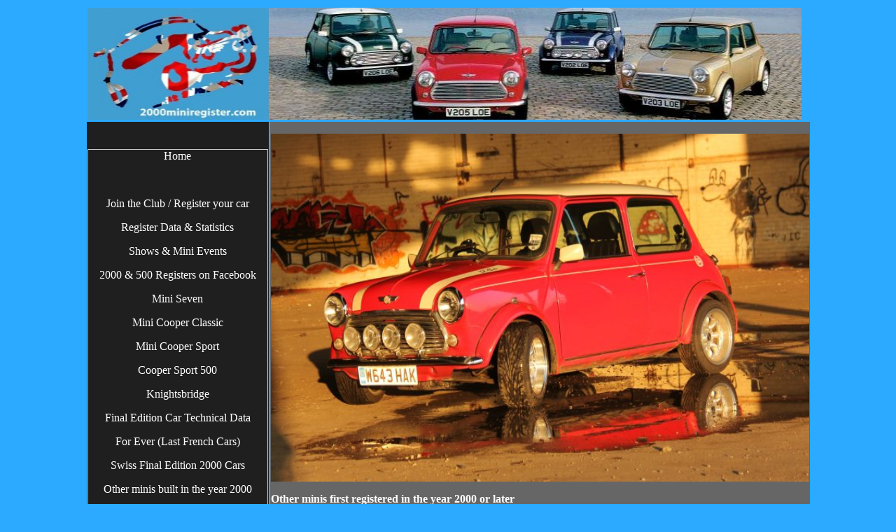

--- FILE ---
content_type: text/html
request_url: http://2000miniregister.com/others.html
body_size: 2743
content:
<!DOCTYPE html PUBLIC "-//W3C//DTD XHTML 1.0 Transitional//EN" "http://www.w3.org/TR/xhtml1/DTD/xhtml1-transitional.dtd">
<html xmlns="http://www.w3.org/1999/xhtml"><!-- InstanceBegin template="/Templates/Index.dwt" codeOutsideHTMLIsLocked="false" -->
<head>
<link rel="apple-touch-icon" sizes="180x180" href="/apple-touch-icon.png">
<link rel="icon" type="image/png" sizes="32x32" href="/favicon-32x32.png">
<link rel="icon" type="image/png" sizes="16x16" href="/favicon-16x16.png">
<link rel="manifest" href="/site.webmanifest">
<meta http-equiv="Content-Type" content="text/html; charset=utf-8" />
<!-- InstanceBeginEditable name="doctitle" -->
<title>2000 Mini Register</title>
<!-- InstanceEndEditable -->
<link href="SpryAssets/SpryMenuBarVertical.css" rel="stylesheet" type="text/css" />
<!-- InstanceBeginEditable name="head" -->
<!-- InstanceEndEditable -->
<script src="SpryAssets/SpryMenuBar.js" type="text/javascript"></script>
<script src="includes/ice/ice.js" type="text/javascript"></script>
<style type="text/css">
body {
	background-color: #2BAAFF;
}
body,td,th {
	color: #FFF;
}
a:link {
	color: #FFF;
}
a:visited {
	color: #FFF;
}
</style>
<script type="text/javascript">
function MM_swapImgRestore() { //v3.0
  var i,x,a=document.MM_sr; for(i=0;a&&i<a.length&&(x=a[i])&&x.oSrc;i++) x.src=x.oSrc;
}
function MM_preloadImages() { //v3.0
  var d=document; if(d.images){ if(!d.MM_p) d.MM_p=new Array();
    var i,j=d.MM_p.length,a=MM_preloadImages.arguments; for(i=0; i<a.length; i++)
    if (a[i].indexOf("#")!=0){ d.MM_p[j]=new Image; d.MM_p[j++].src=a[i];}}
}

function MM_findObj(n, d) { //v4.01
  var p,i,x;  if(!d) d=document; if((p=n.indexOf("?"))>0&&parent.frames.length) {
    d=parent.frames[n.substring(p+1)].document; n=n.substring(0,p);}
  if(!(x=d[n])&&d.all) x=d.all[n]; for (i=0;!x&&i<d.forms.length;i++) x=d.forms[i][n];
  for(i=0;!x&&d.layers&&i<d.layers.length;i++) x=MM_findObj(n,d.layers[i].document);
  if(!x && d.getElementById) x=d.getElementById(n); return x;
}

function MM_swapImage() { //v3.0
  var i,j=0,x,a=MM_swapImage.arguments; document.MM_sr=new Array; for(i=0;i<(a.length-2);i+=3)
   if ((x=MM_findObj(a[i]))!=null){document.MM_sr[j++]=x; if(!x.oSrc) x.oSrc=x.src; x.src=a[i+2];}
}
</script>
</head>
<link rel="apple-touch-icon" sizes="180x180" href="/apple-touch-icon.png">
<link rel="icon" type="image/png" sizes="32x32" href="/favicon-32x32.png">
<link rel="icon" type="image/png" sizes="16x16" href="/favicon-16x16.png">
<link rel="manifest" href="/site.webmanifest">
<body onload="MM_preloadImages('Navbar/seven_s.png','Navbar/cooper_s.png','Navbar/sport_s.png','Navbar/cs500_s.png','Navbar/knights_s.png','Navbar/forever_s.png','Navbar/2000_s.png','Navbar/works_s.png','Navbar/press_s.png','Navbar/minitube_s.png')"><table width="1024" height="1883" border="0" align="center">
  <tr>
    <td height="121" colspan="2"><img src="Images/Header.png" width="1020" height="160" /></td>
  </tr>
  <tr>
    <td width="258"  align="center" bgcolor="#1F1F1F"><ul id="MenuBar1" class="MenuBarVertical">
      <li><a href="Index.php">Home</a></li>
      <p>&nbsp; </p>
  <li>   <a href="Register.html">Join the Club / Register your car</a></li>
  <p></p>
            <li><a href="stats.html">Register Data &amp; Statistics</a>
     </li><p></p><li><a href="shows.php">Shows & Mini Events</a></li><p></p>
  <li><a href="facebook.html">2000 & 500 Registers on Facebook</a></li><p></p>
  <li>
    <a href="Classic%20Se7en.html">Mini Seven</a> </li><p></p>
  <li>
  <a href="Classic%20Cooper.html">Mini Cooper Classic</a> </li>
  <p></p>
  <li>
  <a href="Classic%20Cooper%20Sport.html">Mini  Cooper Sport</a> </li>
  <p></p>
  <li>
  <a href="Classic%20Cooper%20Sport%20500.html">Cooper Sport 500</a> </li>
  <p></p>
  <li><a href="Knightsbridge.html">Knightsbridge</a> </li>
  <p></p>
  <li><a href="techdata.html">Final Edition Car Technical Data</a></li>
  <p></p>  <li><a href="Forever.html">For Ever (Last French Cars)</a></li>
  <p></p>  <li><a href="Swiss.html">Swiss Final Edition 2000 Cars</a></li>
  <p></p>  <li><a href="Others.html">Other minis built in the year 2000</a> </li>
  <p></p>  <li><a href="works.html">John Cooper Garage S Works Minis</a> </li>
  <p></p>  <li><a href="press.html">Rover Press / Publicity Cars</a> </li>
  <p></p>  <li><a href="40.html">Mini 40 / Mini Cooper 40</a> </li>
  <p></p>
  <li><a href="http://mini2000register.activeboard.com" target="_new">Forum</a></li>
  <p></p>
  <li> <a href="donate.html">Club Donations</a></li>
  <p></p>
  <li><a href="shop.html">Club Merchandise</a></li>
  <p></p>
  
  <p></p><li><a href="links.html">Useful Links</a></li>
  <p></p>
    </ul></td>
    <td width="762" height="1805" rowspan="4" valign="top" bgcolor="#666666"><!-- InstanceBeginEditable name="Main" --><script type="text/javascript"><!--

/* 2000 Register */

//-->
</script>

      <p><img src="Others/IMG_2896 Cropped.jpg" width="769" height="497" alt="CwSPred" /></p>
      <p><strong>Other minis first registered in the year 2000 or later</strong></p>
<p>Although the original intent of the 2000 register started out to trace the  'Classic Mini Range' as launched in March 2000, there are many other interesting cars that were built and / or first registered in 2000 or later.</p>
      <p>Therefore this page is dedicated to those cars that were registered in the last year of mini production, some of which will have been manufactured in the year 2000, some perhaps from an earlier date.</p>
      <p>If your car has a 'date at first registration' of 01/01/2000 or later, please get in contact so we can include your car!</p>
      <p>If you would like a picture of your car on this page, email this to us. If you want to disguise your registration plate in the photo please do, or tell us and we will do it for you.</p>
      <p>We also welcome non-2000 registered MPi cars to join in, so if you have any MPi classic mini, feel free to join.</p>
      <p>&nbsp;</p>
    <!-- InstanceEndEditable --></td>
  </tr>
  <tr bgcolor="#1F1F1F"><td height="971" align="center" valign="baseline">
  
  <tr bgcolor="#1F1F1F">
   <!-- Start Bravenet.com Service Code -->
<script type="text/javascript" src="http://pub10.bravenet.com/counter/code.php?id=408692&usernum=851937321&cpv=2"></script>
<!-- End Bravenet.com Service Code -->
  
</table>
<script type="text/javascript">
var MenuBar1 = new Spry.Widget.MenuBar("MenuBar1", {imgRight:"SpryAssets/SpryMenuBarRightHover.gif"});
</script>
</body>
<!-- InstanceEnd --></html>

--- FILE ---
content_type: text/javascript
request_url: http://2000miniregister.com/includes/ice/ice.js
body_size: 7122
content:
/*************************************************************************
*
* ADOBE SYSTEMS INCORPORATED
* Copyright 2008 Adobe Systems Incorporated
* All Rights Reserved.
*
* NOTICE:  Adobe permits you to use, modify, and distribute this file
* in accordance with the terms of the Adobe license agreement accompanying
* it. If you have received this file from a source other than Adobe, then
* your use, modification, or distribution of it requires the prior written
* permission of Adobe.
*
* AdobePatentID="B564"
* AdobePatentID="B565"
*
**************************************************************************/

ICE = {};

// Set the ICE.useConfig flag to false in case you do not want to use the ice.conf.js file or if
// this file is missing form your server. This should be done to avoid HTTP error code 404.
ICE.useConfig = true;

(function () {
	var isNotInIde = parent == window || ( parent != window && !(/ide\.htm/i).test(parent.location.href) );
	if (isNotInIde) {
		/*
		 * This setting defines the default shortcut for launching the InContext Editing Login
		 * dialog on any PC machine.
		 * 
		 * DO NOT MODIFY THIS CONSTANT!
		 * 
		 * Instead modify the ICE.USER_LOGIN_PC variable inside the ice.conf.js file.
		 */
		ICE.DEFAULT_LOGIN_PC = "CTRL+E";

		/*
		 * This setting defines the default shortcut for launching the InContext Editing Login
		 * dialog on any MAC machine.
		 * 
		 * DO NOT MODIFY THIS CONSTANT!
		 * 
		 * Instead modify the ICE.USER_LOGIN_MAC variable inside the ice.conf.js file.
		 */
		ICE.DEFAULT_LOGIN_MAC = "CMD+E";

		/**
		 * Gets the relative path based on the ice.js includes.
		 */
		ICE.getSiteRoot = function() {
			var searchPath = "includes/ice/ice.js";
			var s = null;
			var url = '';
			var scripts = document.getElementsByTagName("script");
			for (var i=0; i<scripts.length; i++) {
				url = scripts[i].src.toLowerCase();
				if (typeof url != "undefined") {
					if (url.indexOf(searchPath) != -1) {
						s = scripts[i].src;
						break;
					}
				}
			}

			s = s.substring(0, s.length - searchPath.length);

			if (!/http/i.test(s)) {
				// This Happens on IE
				var m = s.match(/\.\.\//g);
				var deep = m?m.length:0;
				var loca = window.location;
				var path = loca.pathname.replace(/\/([^\/]*)$/, '/');
				var temp = path.split('/');
				var newLength = temp.length - deep - 1;
				temp.length = (newLength >= 0) ? newLength : 0;
				path = temp.join('/') + '/';
				s = loca.protocol + '//'+ loca.hostname + (loca.port?':' + loca.port:'') + path;
			}

			return s;
		};

		/**
		 * Adds a link to the current configuration file to the page HEAD so the values in this file become available
		 */
		ICE.getConfig = function() {
			var scr = document.createElement('SCRIPT');
			scr.type = 'text/javascript';
			var head=document.getElementsByTagName('HEAD')[0];
			head.appendChild(scr);
			scr.onreadystatechange = scr.onload = function(e) {
				e = e || event;
				if (e.type == 'readystatechange') {
					if (typeof this.jsloaded == 'undefined' && (this.readyState == 'complete')){
						this.jsloaded = true;
						ICE.attachKeyEvent();
					}
				} else {
					ICE.attachKeyEvent();
				}
			};
			var siteRoot = ICE.getSiteRoot();
			scr.src = siteRoot + 'includes/ice/ice.conf.js';
		};

		/**
		 * This function begins the actual edit by pointing the browser to the new URL.
		 */
		ICE.startEdit = function() {
			var siteRoot = ICE.getSiteRoot();
			var siteRootParts = siteRoot.replace(/\/$/gi, "").split("/");

			var redirectTo = window.location.href;

			var pathname = window.location.pathname;

			//In webkit the pathname is decoded and the pound and space characters are unescaped.
			//Pound and space and ampersand must be escaped before applying encodeURIComponent on the page "hash parameter".
			var shouldBeEscapedArray=['#', ' ', '&'];
			var shouldBeEscapedRegexp = new RegExp("("+shouldBeEscapedArray.join("|")+")", "gi");
			var escapedPathname = pathname.replace(shouldBeEscapedRegexp, function(s, c) {
				return escape(c);
			});
			if (escapedPathname != pathname) {
				var l = window.location;
				redirectTo = l.protocol + '//' + l.host + escapedPathname + l.search + l.hash;
			}

			var redirecttoParts = redirectTo.split("/");

			// Remove the no of parts identical with the no of parts from siteRoot => will obtain the part after the site root form the URL
			redirecttoParts.splice(0, siteRootParts.length);
			redirectTo = redirecttoParts.join("/");

			redirectTo = siteRoot + 'includes/ice/ide.html#page=' + encodeURIComponent(redirectTo);

			// Do the actual redirect
			window.location.href = redirectTo;
		};

		/**
		 * This function attaches key events so we catch the combination that will launch the InContext Editing Login UI
		 */
		ICE.attachKeyEvent = function() {
			var platform = navigator.userAgent.match(/mac/i) ? "MAC" : "PC";
			var shortcut = ICE['DEFAULT_LOGIN_' + platform];

			if (typeof ICE['USER_LOGIN_' + platform] == 'string') {
				shortcut = ICE['USER_LOGIN_' + platform];
			}

			if (shortcut !== '' && shortcut.indexOf('+') != -1) {
				ICE.shortcut = {
					ctrlKey: shortcut.indexOf('CTRL+') != -1,
					altKey: shortcut.indexOf('ALT+') != -1,
					metaKey: shortcut.indexOf('CMD+') != -1,
					shiftKey: shortcut.indexOf('SHIFT+') != -1,
					keyCode: shortcut.slice(-1).charCodeAt(0),
					platform: platform
				};

				ICE.isShortcutPressed = function(event) {
					var retVal = true;
					retVal = retVal && (ICE.shortcut.ctrlKey ? event.ctrlKey : !event.ctrlKey);
					if (ICE.shortcut.platform == "MAC") {
						retVal = retVal && (ICE.shortcut.metaKey ? event.metaKey : !event.metaKey);
					}
					retVal = retVal && (ICE.shortcut.altKey ? event.altKey : !event.altKey);
					retVal = retVal && (ICE.shortcut.shiftKey ? event.shiftKey : !event.shiftKey);
					retVal = retVal && (ICE.shortcut.keyCode == event.keyCode);
					return retVal;
				};

				ICE.onkeydown = function (e) {
					e = e || event;
					if (ICE.isShortcutPressed(e)) {
						//stop keyboard shortcut and redirect to ICE IDE
						try{e.cancelBubble = true;}catch(err){}
						try{e.returnValue = false;}catch(err){}
						try{e.stopPropagation();}catch(err){}
						try{e.preventDefault();}catch(err){}
						ICE.startEdit();
						return false;
					}
				};

				if (document.addEventListener) {
					document.addEventListener('keydown', ICE.onkeydown, false);
				} else if (document.attachEvent) {
					document.attachEvent('onkeydown', ICE.onkeydown);
				} else {
					document.onkeydown = ICE.onkeydown;
				}
			}
		};

		/**
		 * Depending on the current setting - to use or not the config file - we'll decide to read the config or not
		 */
		if (ICE.useConfig) {
			// If the site owner has decided to use the ice.conf.js we'll go ahead and read it
			ICE.getConfig();
		} else {
			// Otherwise we'll go with the defaults
			ICE.attachKeyEvent();
		}
	}
})();


--- FILE ---
content_type: text/javascript
request_url: http://2000miniregister.com/includes/ice/ice.conf.js
body_size: 2086
content:
/*************************************************************************
*
* ADOBE SYSTEMS INCORPORATED
* Copyright 2008 Adobe Systems Incorporated
* All Rights Reserved.
*
* NOTICE:  Adobe permits you to use, modify, and distribute this file
* in accordance with the terms of the Adobe license agreement accompanying
* it. If you have received this file from a source other than Adobe, then
* your use, modification, or distribution of it requires the prior written
* permission of Adobe.
*
* AdobePatentID="B564"
* AdobePatentID="B565"
*
**************************************************************************/

if (typeof ICE == 'undefined') {
	ICE = {};
}

/*
 * This setting defines the shortcut for launching the InContext Editing Login dialog on any PC machine.
 * If you want to disable this keyboard shortcut leave an empty value for the option.
 *
 * The shortcut definition must include one or more keyboard modifiers and a character. The available PC
 * keyboard modifier are: CTRL, ALT and SHIFT. All keyboard modifiers and the required character must be
 * separated by "+" (without the quotes).
 *
 * Sample shortcuts:
 *   CTRL+E
 *   CTRL+ALT+Y
 *   CTRL+ALT+SHIFT+W
 *
 * NOTE: Please make sure you do not overwrite any default keyboard shortcut available in your web browser(s).
 */
ICE.USER_LOGIN_PC = "CTRL+E";

/*
 * This setting defines the shortcut for launching the InContext Editing Login dialog on any Macintosh machine
 * If you want to disable this keyboard shortcut leave an empty value for the option.
 *
 * The shortcut definition must include one or more keyboard modifiers and a character. The available Macintosh
 * keyboard modifier are: CMD, CTRL, ALT and SHIFT. All keyboard modifiers and the required character must be
 * separated by "+" (without the quotes).
 *
 * Sample shortcuts:
 *   CTRL+E
 *   CTRL+CMD+ALT+Y
 *   CMD+ALT+SHIFT+W
 *
 * NOTE: Please make sure you do not overwrite any default keyboard shortcut available in your web browser(s).
 */
ICE.USER_LOGIN_MAC = "CMD+E";

